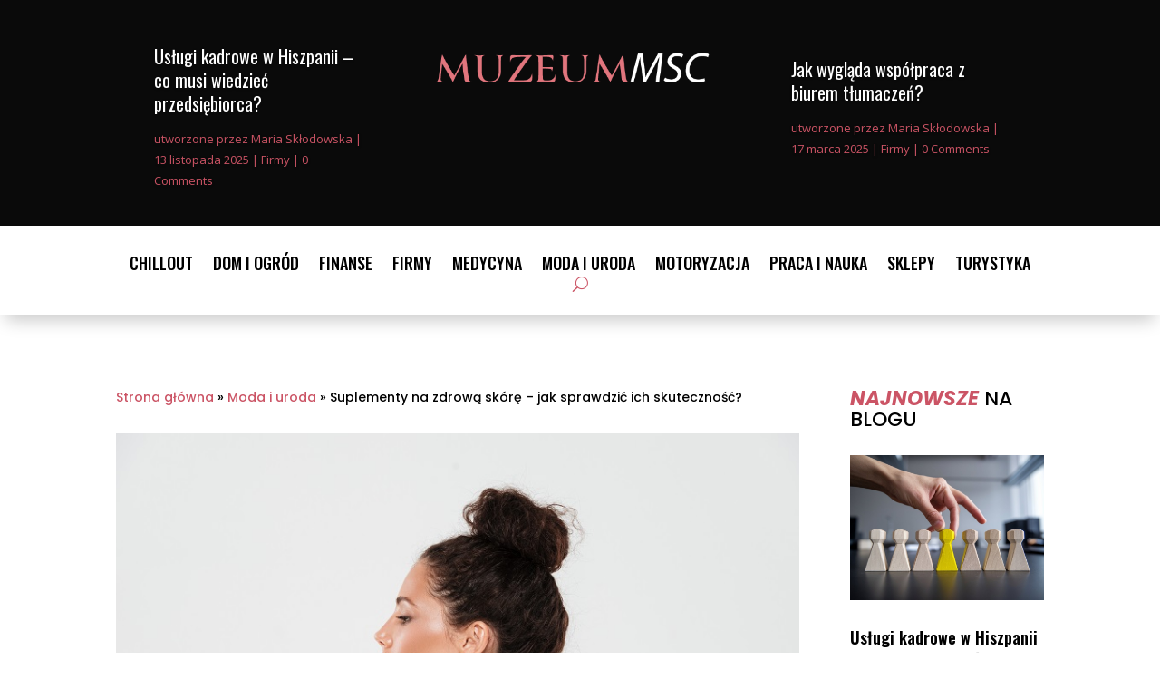

--- FILE ---
content_type: text/css
request_url: https://muzeum-msc.pl/wp-content/et-cache/486/et-core-unified-tb-817-tb-873-tb-853-deferred-486.min.css?ver=1766340716
body_size: 14549
content:
.et_pb_section_0_tb_header.et_pb_section{padding-top:0px;padding-bottom:0px;background-color:#0a0a0a!important}.et_pb_post_slider_0_tb_header.et_pb_slider .et_pb_slide_description .et_pb_slide_title,.et_pb_post_slider_0_tb_header.et_pb_slider .et_pb_slide_description .et_pb_slide_title a,.et_pb_post_slider_1_tb_header.et_pb_slider .et_pb_slide_description .et_pb_slide_title,.et_pb_post_slider_1_tb_header.et_pb_slider .et_pb_slide_description .et_pb_slide_title a{font-family:'Oswald',Helvetica,Arial,Lucida,sans-serif;font-size:20px!important;line-height:1.3em;text-align:left}.et_pb_post_slider_0_tb_header.et_pb_slider .et_pb_slide_content .post-meta,.et_pb_post_slider_0_tb_header.et_pb_slider .et_pb_slide_content .post-meta a,.et_pb_post_slider_1_tb_header.et_pb_slider .et_pb_slide_content .post-meta,.et_pb_post_slider_1_tb_header.et_pb_slider .et_pb_slide_content .post-meta a{color:#cb5465!important;text-align:left!important}.et_pb_post_slider_0_tb_header.et_pb_slider,.et_pb_post_slider_0_tb_header.et_pb_slider.et_pb_bg_layout_dark,.et_pb_post_slider_1_tb_header.et_pb_slider,.et_pb_post_slider_1_tb_header.et_pb_slider.et_pb_bg_layout_dark{background-color:RGBA(255,255,255,0)}.et_pb_post_slider_0_tb_header .et_pb_slide_description,.et_pb_slider_fullwidth_off.et_pb_post_slider_0_tb_header .et_pb_slide_description,.et_pb_post_slider_1_tb_header .et_pb_slide_description,.et_pb_slider_fullwidth_off.et_pb_post_slider_1_tb_header .et_pb_slide_description,.et_pb_section_1_tb_header.et_pb_section{padding-top:0px;padding-bottom:0px}.et_pb_post_slider_0_tb_header{margin-top:10px!important}.et_pb_image_0_tb_header{padding-top:2.5vw;text-align:left;margin-left:0}.et_pb_section_1_tb_header{z-index:10;box-shadow:0px 12px 18px -6px rgba(0,0,0,0.22)}.et_pb_menu_0_tb_header.et_pb_menu ul li a{font-family:'Oswald',Helvetica,Arial,Lucida,sans-serif;text-transform:uppercase;font-size:18px;color:#000000!important}.et_pb_menu_0_tb_header.et_pb_menu{background-color:#ffffff}.et_pb_menu_0_tb_header.et_pb_menu ul li.current-menu-item a,.et_pb_menu_0_tb_header.et_pb_menu .nav li ul.sub-menu li.current-menu-item a{color:#cb5465!important}.et_pb_menu_0_tb_header.et_pb_menu .nav li ul,.et_pb_menu_0_tb_header.et_pb_menu .et_mobile_menu,.et_pb_menu_0_tb_header.et_pb_menu .et_mobile_menu ul{background-color:#ffffff!important}.et_pb_menu_0_tb_header.et_pb_menu .et_mobile_menu a{color:#000000!important}.et_pb_menu_0_tb_header .et_pb_menu_inner_container>.et_pb_menu__logo-wrap,.et_pb_menu_0_tb_header .et_pb_menu__logo-slot{width:auto;max-width:100%}.et_pb_menu_0_tb_header .et_pb_menu_inner_container>.et_pb_menu__logo-wrap .et_pb_menu__logo img,.et_pb_menu_0_tb_header .et_pb_menu__logo-slot .et_pb_menu__logo-wrap img{height:auto;max-height:none}.et_pb_menu_0_tb_header .mobile_nav .mobile_menu_bar:before,.et_pb_menu_0_tb_header .et_pb_menu__icon.et_pb_menu__search-button,.et_pb_menu_0_tb_header .et_pb_menu__icon.et_pb_menu__close-search-button,.et_pb_menu_0_tb_header .et_pb_menu__icon.et_pb_menu__cart-button{color:#cb5465}@media only screen and (max-width:980px){.et_pb_image_0_tb_header .et_pb_image_wrap img{width:auto}}@media only screen and (max-width:767px){.et_pb_section_0_tb_header{display:none!important}.et_pb_image_0_tb_header .et_pb_image_wrap img{width:auto}}.et_pb_text_0_tb_body.et_pb_text,.et_pb_text_1_tb_body.et_pb_text,.et_pb_text_2_tb_body.et_pb_text{color:#000000!important}.et_pb_text_0_tb_body{font-family:'Poppins',Helvetica,Arial,Lucida,sans-serif}.et_pb_post_title_0_tb_body .et_pb_title_featured_container img{height:auto;max-height:none}.et_pb_post_title_1_tb_body .et_pb_title_container h1.entry-title,.et_pb_post_title_1_tb_body .et_pb_title_container h2.entry-title,.et_pb_post_title_1_tb_body .et_pb_title_container h3.entry-title,.et_pb_post_title_1_tb_body .et_pb_title_container h4.entry-title,.et_pb_post_title_1_tb_body .et_pb_title_container h5.entry-title,.et_pb_post_title_1_tb_body .et_pb_title_container h6.entry-title{font-family:'Oswald',Helvetica,Arial,Lucida,sans-serif;font-weight:600;font-size:30px;color:#000000!important;line-height:1.3em;text-align:center}.et_pb_post_title_1_tb_body .et_pb_title_container .et_pb_title_meta_container,.et_pb_post_title_1_tb_body .et_pb_title_container .et_pb_title_meta_container a,.et_pb_blog_0_tb_body .et_pb_post .post-meta,.et_pb_blog_0_tb_body .et_pb_post .post-meta a,#left-area .et_pb_blog_0_tb_body .et_pb_post .post-meta,#left-area .et_pb_blog_0_tb_body .et_pb_post .post-meta a,.et_pb_blog_1_tb_body .et_pb_post .post-meta,.et_pb_blog_1_tb_body .et_pb_post .post-meta a,#left-area .et_pb_blog_1_tb_body .et_pb_post .post-meta,#left-area .et_pb_blog_1_tb_body .et_pb_post .post-meta a,.et_pb_blog_2_tb_body .et_pb_post .post-meta,.et_pb_blog_2_tb_body .et_pb_post .post-meta a,#left-area .et_pb_blog_2_tb_body .et_pb_post .post-meta,#left-area .et_pb_blog_2_tb_body .et_pb_post .post-meta a,.et_pb_blog_3_tb_body .et_pb_post .post-meta,.et_pb_blog_3_tb_body .et_pb_post .post-meta a,#left-area .et_pb_blog_3_tb_body .et_pb_post .post-meta,#left-area .et_pb_blog_3_tb_body .et_pb_post .post-meta a,.et_pb_blog_4_tb_body .et_pb_post .post-meta,.et_pb_blog_4_tb_body .et_pb_post .post-meta a,#left-area .et_pb_blog_4_tb_body .et_pb_post .post-meta,#left-area .et_pb_blog_4_tb_body .et_pb_post .post-meta a{font-family:'Poppins',Helvetica,Arial,Lucida,sans-serif;color:#cb5465!important}.et_pb_section .et_pb_post_title_1_tb_body.et_pb_post_title{margin-top:-7vw!important;padding-bottom:2vw!important}.et_pb_post_title_1_tb_body{box-shadow:0px 12px 18px -6px rgba(0,0,0,0.3)}.et_pb_post_title_1_tb_body h1{padding-top:2vw}.et_pb_post_title_1_tb_body .et_pb_title_container{background-color:#FFFFFF;padding:1em 1.5em}.et_pb_row_inner_1_tb_body.et_pb_row_inner{padding-bottom:84px!important}.et_pb_column .et_pb_row_inner_1_tb_body{padding-bottom:84px}.et_pb_post_content_0_tb_body{color:#000000!important;font-family:'Poppins',Helvetica,Arial,Lucida,sans-serif;font-weight:300;font-size:18px;line-height:1.8em}.et_pb_post_content_0_tb_body p,.et_pb_blurb_0_tb_body.et_pb_blurb p{line-height:1.8em}.et_pb_post_content_0_tb_body h2{font-family:'Oswald',Helvetica,Arial,Lucida,sans-serif;font-weight:600;line-height:1.3em}.et_pb_row_inner_2_tb_body{background-color:#59252c}.et_pb_blurb_0_tb_body.et_pb_blurb .et_pb_module_header,.et_pb_blurb_0_tb_body.et_pb_blurb .et_pb_module_header a{font-family:'Oswald',Helvetica,Arial,Lucida,sans-serif;font-weight:600;color:#FFFFFF!important}.et_pb_blurb_0_tb_body.et_pb_blurb{font-family:'Poppins',Helvetica,Arial,Lucida,sans-serif;font-weight:300;color:#FFFFFF!important;line-height:1.8em}.et_pb_blurb_0_tb_body .et_pb_main_blurb_image .et_pb_only_image_mode_wrap,.et_pb_blurb_0_tb_body .et_pb_main_blurb_image .et-pb-icon{border-radius:50px 50px 50px 50px;overflow:hidden}.et_pb_blurb_0_tb_body.et_pb_blurb .et_pb_main_blurb_image{width:100px}.et_pb_blurb_0_tb_body .et_pb_blurb_content{max-width:926px}.et_pb_row_inner_3_tb_body.et_pb_row_inner{padding-top:75px!important}.et_pb_column .et_pb_row_inner_3_tb_body{padding-top:75px}.et_pb_text_1_tb_body,.et_pb_text_2_tb_body{font-family:'Poppins',Helvetica,Arial,Lucida,sans-serif;font-weight:500;text-transform:uppercase;font-size:22px}.et_pb_row_inner_4_tb_body.et_pb_row_inner{padding-top:0px!important}.et_pb_column .et_pb_row_inner_4_tb_body{padding-top:0px}.et_pb_blog_0_tb_body .et_pb_post .entry-title a,.et_pb_blog_0_tb_body .not-found-title,.et_pb_blog_1_tb_body .et_pb_post .entry-title a,.et_pb_blog_1_tb_body .not-found-title,.et_pb_blog_2_tb_body .et_pb_post .entry-title a,.et_pb_blog_2_tb_body .not-found-title,.et_pb_blog_3_tb_body .et_pb_post .entry-title a,.et_pb_blog_3_tb_body .not-found-title,.et_pb_blog_4_tb_body .et_pb_post .entry-title a,.et_pb_blog_4_tb_body .not-found-title{font-family:'Oswald',Helvetica,Arial,Lucida,sans-serif!important;font-weight:600!important}.et_pb_blog_0_tb_body .et_pb_post .entry-title,.et_pb_blog_0_tb_body .not-found-title,.et_pb_blog_1_tb_body .et_pb_post .entry-title,.et_pb_blog_1_tb_body .not-found-title,.et_pb_blog_2_tb_body .et_pb_post .entry-title,.et_pb_blog_2_tb_body .not-found-title,.et_pb_blog_3_tb_body .et_pb_post .entry-title,.et_pb_blog_3_tb_body .not-found-title,.et_pb_blog_4_tb_body .et_pb_post .entry-title,.et_pb_blog_4_tb_body .not-found-title{font-size:18px!important;line-height:1.3em!important}.et_pb_text_3_tb_body.et_pb_text{color:#FFFFFF!important}.et_pb_text_3_tb_body{font-family:'Poppins',Helvetica,Arial,Lucida,sans-serif;font-weight:500;text-transform:uppercase;font-size:20px;background-color:#cb5465;padding-top:0.5vw!important;padding-bottom:0.5vw!important;padding-left:1vw!important}.et_pb_post_slider_0_tb_body.et_pb_slider .et_pb_slide_description .et_pb_slide_title,.et_pb_post_slider_0_tb_body.et_pb_slider .et_pb_slide_description .et_pb_slide_title a{font-family:'Oswald',Helvetica,Arial,Lucida,sans-serif;font-weight:600;line-height:1.3em;text-align:left}.et_pb_post_slider_0_tb_body.et_pb_slider .et_pb_slide_content,.et_pb_post_slider_0_tb_body.et_pb_slider .et_pb_slide_content div{font-family:'Poppins',Helvetica,Arial,Lucida,sans-serif!important;font-weight:300!important;text-align:left!important}.et_pb_post_slider_0_tb_body.et_pb_slider,.et_pb_post_slider_0_tb_body.et_pb_slider.et_pb_bg_layout_dark{background-color:#cb5465}.et_pb_post_slider_0_tb_body .et_pb_slide .et_pb_slide_overlay_container{background-color:rgba(0,0,0,0.56)}.et_pb_post_slider_0_tb_body .et_pb_post_slide-791{background-image:url(https://muzeum-msc.pl/wp-content/uploads/2025/04/konsultacja-dietetyczna-online.jpg);background-color:#cb5465}.et_pb_section .et_pb_post_title_1_tb_body.et_pb_post_title.et_pb_module{margin-left:auto!important;margin-right:auto!important}@media only screen and (min-width:981px){.et_pb_post_title_1_tb_body{max-width:60%}}@media only screen and (max-width:980px){.et_pb_post_title_1_tb_body .et_pb_title_container h1.entry-title,.et_pb_post_title_1_tb_body .et_pb_title_container h2.entry-title,.et_pb_post_title_1_tb_body .et_pb_title_container h3.entry-title,.et_pb_post_title_1_tb_body .et_pb_title_container h4.entry-title,.et_pb_post_title_1_tb_body .et_pb_title_container h5.entry-title,.et_pb_post_title_1_tb_body .et_pb_title_container h6.entry-title{font-size:30px}.et_pb_section .et_pb_post_title_1_tb_body.et_pb_post_title{margin-top:-7vw!important}.et_pb_post_title_1_tb_body{max-width:60%}}@media only screen and (max-width:767px){.et_pb_post_title_1_tb_body .et_pb_title_container h1.entry-title,.et_pb_post_title_1_tb_body .et_pb_title_container h2.entry-title,.et_pb_post_title_1_tb_body .et_pb_title_container h3.entry-title,.et_pb_post_title_1_tb_body .et_pb_title_container h4.entry-title,.et_pb_post_title_1_tb_body .et_pb_title_container h5.entry-title,.et_pb_post_title_1_tb_body .et_pb_title_container h6.entry-title{font-size:25px}.et_pb_section .et_pb_post_title_1_tb_body.et_pb_post_title{margin-top:-20vw!important}.et_pb_post_title_1_tb_body{max-width:80%}}.et_pb_section_0_tb_footer.et_pb_section{padding-bottom:0px;background-color:#0a0a0a!important}.et_pb_image_0_tb_footer{text-align:left;margin-left:0}.et_pb_text_0_tb_footer.et_pb_text{color:#ffffff!important}.et_pb_text_0_tb_footer{font-family:'Poppins',Helvetica,Arial,Lucida,sans-serif;font-weight:300}.et_pb_blog_0_tb_footer .et_pb_post .entry-title a,.et_pb_blog_0_tb_footer .not-found-title,.et_pb_blog_1_tb_footer .et_pb_post .entry-title a,.et_pb_blog_1_tb_footer .not-found-title,.et_pb_blog_2_tb_footer .et_pb_post .entry-title a,.et_pb_blog_2_tb_footer .not-found-title,.et_pb_blog_3_tb_footer .et_pb_post .entry-title a,.et_pb_blog_3_tb_footer .not-found-title,.et_pb_blog_4_tb_footer .et_pb_post .entry-title a,.et_pb_blog_4_tb_footer .not-found-title{font-family:'Oswald',Helvetica,Arial,Lucida,sans-serif!important;font-weight:600!important;color:#FFFFFF!important}.et_pb_blog_0_tb_footer .et_pb_post .entry-title,.et_pb_blog_0_tb_footer .not-found-title,.et_pb_blog_1_tb_footer .et_pb_post .entry-title,.et_pb_blog_1_tb_footer .not-found-title,.et_pb_blog_2_tb_footer .et_pb_post .entry-title,.et_pb_blog_2_tb_footer .not-found-title,.et_pb_blog_3_tb_footer .et_pb_post .entry-title,.et_pb_blog_3_tb_footer .not-found-title,.et_pb_blog_4_tb_footer .et_pb_post .entry-title,.et_pb_blog_4_tb_footer .not-found-title{font-size:18px!important;line-height:1.3em!important}.et_pb_blog_0_tb_footer .et_pb_post .post-meta,.et_pb_blog_0_tb_footer .et_pb_post .post-meta a,#left-area .et_pb_blog_0_tb_footer .et_pb_post .post-meta,#left-area .et_pb_blog_0_tb_footer .et_pb_post .post-meta a,.et_pb_blog_1_tb_footer .et_pb_post .post-meta,.et_pb_blog_1_tb_footer .et_pb_post .post-meta a,#left-area .et_pb_blog_1_tb_footer .et_pb_post .post-meta,#left-area .et_pb_blog_1_tb_footer .et_pb_post .post-meta a,.et_pb_blog_2_tb_footer .et_pb_post .post-meta,.et_pb_blog_2_tb_footer .et_pb_post .post-meta a,#left-area .et_pb_blog_2_tb_footer .et_pb_post .post-meta,#left-area .et_pb_blog_2_tb_footer .et_pb_post .post-meta a,.et_pb_blog_3_tb_footer .et_pb_post .post-meta,.et_pb_blog_3_tb_footer .et_pb_post .post-meta a,#left-area .et_pb_blog_3_tb_footer .et_pb_post .post-meta,#left-area .et_pb_blog_3_tb_footer .et_pb_post .post-meta a,.et_pb_blog_4_tb_footer .et_pb_post .post-meta,.et_pb_blog_4_tb_footer .et_pb_post .post-meta a,#left-area .et_pb_blog_4_tb_footer .et_pb_post .post-meta,#left-area .et_pb_blog_4_tb_footer .et_pb_post .post-meta a{font-family:'Poppins',Helvetica,Arial,Lucida,sans-serif;color:#cb5465!important}.et_pb_blog_2_tb_footer:not(.et_pb_blog_grid_wrapper) .et_pb_post,.et_pb_blog_3_tb_footer:not(.et_pb_blog_grid_wrapper) .et_pb_post,.et_pb_blog_4_tb_footer:not(.et_pb_blog_grid_wrapper) .et_pb_post{border-bottom-width:1px;border-bottom-style:dashed;border-bottom-color:#f2f2f2}.et_pb_blog_3_tb_footer,.et_pb_blog_4_tb_footer{margin-top:-30px!important}@media only screen and (max-width:980px){.et_pb_image_0_tb_footer .et_pb_image_wrap img{width:auto}.et_pb_blog_2_tb_footer:not(.et_pb_blog_grid_wrapper) .et_pb_post,.et_pb_blog_3_tb_footer:not(.et_pb_blog_grid_wrapper) .et_pb_post,.et_pb_blog_4_tb_footer:not(.et_pb_blog_grid_wrapper) .et_pb_post{border-bottom-width:1px;border-bottom-style:dashed;border-bottom-color:#f2f2f2}}@media only screen and (max-width:767px){.et_pb_image_0_tb_footer .et_pb_image_wrap img{width:auto}.et_pb_blog_2_tb_footer:not(.et_pb_blog_grid_wrapper) .et_pb_post,.et_pb_blog_3_tb_footer:not(.et_pb_blog_grid_wrapper) .et_pb_post,.et_pb_blog_4_tb_footer:not(.et_pb_blog_grid_wrapper) .et_pb_post{border-bottom-width:1px;border-bottom-style:dashed;border-bottom-color:#f2f2f2}}